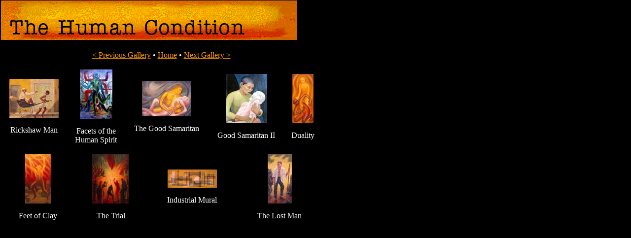

--- FILE ---
content_type: text/html
request_url: http://petergcohen.com/Human/human.html
body_size: 309
content:
<!DOCTYPE HTML PUBLIC "-//W3C//DTD HTML 3.2 FINAL//EN">


<HTML>

<HEAD>

<TITLE>Human</TITLE>

<META NAME="Generator" CONTENT="NetObjects Fusion 3.0 for Macintosh">

</HEAD><FRAMESET BORDER=0 FRAMESPACING=0 FRAMEBORDER=0 ROWS="92,*">

<FRAME NAME="header" SRC="header_human.html" SCROLLING="auto" MARGINWIDTH="2" MARGINHEIGHT="1" FRAMEBORDER="no" BORDER="0" NORESIZE>

<FRAME NAME="body" SRC="body_human.html" SCROLLING="auto" MARGINWIDTH="2" MARGINHEIGHT="1">

</FRAMESET><noframes></noframes>




</HTML>



--- FILE ---
content_type: text/html
request_url: http://petergcohen.com/Human/header_human.html
body_size: 435
content:
<!DOCTYPE HTML PUBLIC "-//W3C//DTD HTML 3.2 FINAL//EN">


<HTML>

<HEAD>

<TITLE>Human</TITLE>

<META NAME="Generator" CONTENT="NetObjects Fusion 3.0 for Macintosh">


<BASE TARGET="_parent">

</HEAD>


<BODY  BGCOLOR="#000000" LINK="#FF9900" VLINK="#FF8040" TEXT="#FFFFFF" TOPMARGIN=2 LEFTMARGIN=2 MARGINWIDTH=2 MARGINHEIGHT=2>

<!-- Start of the Body for this Page -->


  <TABLE BORDER=0 CELLSPACING=0 CELLPADDING=0 WIDTH=600>

   <TR VALIGN="top" ALIGN="left">

	<TD WIDTH=600 HEIGHT =80><IMG id="Banner1" HEIGHT=80 WIDTH=600 SRC="../Human_SublimeBanner.gif"  BORDER=0  ALT=" The Human Condition " ></TD>

   </TR>

  </TABLE>

<!-- End of the Body for this Page -->

</BODY>

</HTML>



--- FILE ---
content_type: text/html
request_url: http://petergcohen.com/Human/body_human.html
body_size: 916
content:
<!DOCTYPE HTML PUBLIC "-//W3C//DTD HTML 3.2 FINAL//EN">


<HTML>

<HEAD>

<TITLE>Human</TITLE>

<META NAME="Generator" CONTENT="NetObjects Fusion 3.0 for Macintosh">


<BASE TARGET="_parent">

</HEAD>


<BODY  BGCOLOR="#000000" LINK="#FF9900" VLINK="#FF8040" TEXT="#FFFFFF" TOPMARGIN=2 LEFTMARGIN=2 MARGINWIDTH=2 MARGINHEIGHT=2>
<!-- Start of the Body for this Page --> 
<table width="650" border="0" cellspacing="0" cellpadding="10">
  <tr> 
    <td colspan="5">
      <div align="center"><a href="../Sketches/sketches.html"><font>&lt; Previous 
        Gallery</font></a><a href="../index.html"><font></font></a><font></font><!-- End Text --> 
        &#149; <a href="../index.html"><font>Home</font></a><font></font><!-- End Text --> 
        &#149; <a href="../Landscapes/landscapes.html"><font>Next Gallery &gt;</font></a></div>
    </td>
  </tr>
  <tr> 
    <td> 
      <p align="center"><a href="../Human/Rickp/rickp.html"><img id="Picture1" height=79 width=100 src="../Human/rickshaw"  border=0  alt="rickshaw" ></a></p>
      <p align="center"><font>Rickshaw Man</font><!-- End Text --> </p>
    </td>
    <td> 
      <p align="center"><a href="../Human/Facetsp/facetsp.html"><img id="Picture17" height=100 width=66 src="../Human/Facets"  border=0  alt="Facets" ></a></p>
      <p align="center"><font>Facets of the <br>
        Human Spirit</font><!-- End Text --> </p>
    </td>
    <td> 
      <p align="center"><a href="../Human/Samaritanp/samaritanp.html"><img id="Picture2" height=72 width=100 src="../Human/samaritan"  border=0  alt="samaritan" ></a></p>
      <p align="center"><font>The Good Samaritan</font></p>
    </td>
    <td> 
      <p align="center"><a href="../Human/Sam2p/sam2p.html"><img id="Picture19" height=100 width=84 src="../Human/Samaritan2.jpg"  border=0  alt="Samaritan2.jpg" ></a></p>
      <p align="center"><font>Good Samaritan II</font><!-- End Text --> </p>
    </td>
    <td> 
      <p align="center"><a href="../Human/Dualityp/dualityp.html"><img id="Picture4" height=100 width=43 src="../Human/Duality"  border=0  alt="samarit" ></a></p>
      <p align="center"><font>Duality</font><!-- End Text --></p>
    </td>
  </tr>
</table>
<table width="650" border="0" cellspacing="0" cellpadding="10">
  <tr> 
    <td> 
      <p align="center"><a href="../Human/Feet_of_Clayp/feet_of_clayp.html"><img id="Picture3" height=100 width=52 src="../Human/Feet"  border=0  alt="duality" ></a></p>
      <p align="center"><font>Feet of Clay</font><!-- End Text --></p>
    </td>
    <td> 
      <p align="center"><a href="../Human/The_Trialp/the_trialp.html"><img id="Picture5" height=100 width=75 src="../Human/trial"  border=0  alt="trial" ></a></p>
      <p align="center"><font>The Trial</font><!-- End Text --> </p>
    </td>
    <td> 
      <p align="center"><img id="Picture21" height=37 width=100 src="../Human/IndMural"  border=0  alt="IndMural" ></p>
      <p align="center"><font>Industrial Mural</font><!-- End Text --></p>
    </td>
    <td> 
      <p align="center"><a href="../Human/Lostp/lostp.html"><img id="Picture6" height=100 width=49 src="../Human/lost"  border=0  alt="lost" ></a></p>
      <p align="center"><font>The Lost Man</font><!-- End Text --></p>
    </td>
  </tr>
</table>
<!-- End of the Body for this Page --> 
</BODY>

</HTML>

